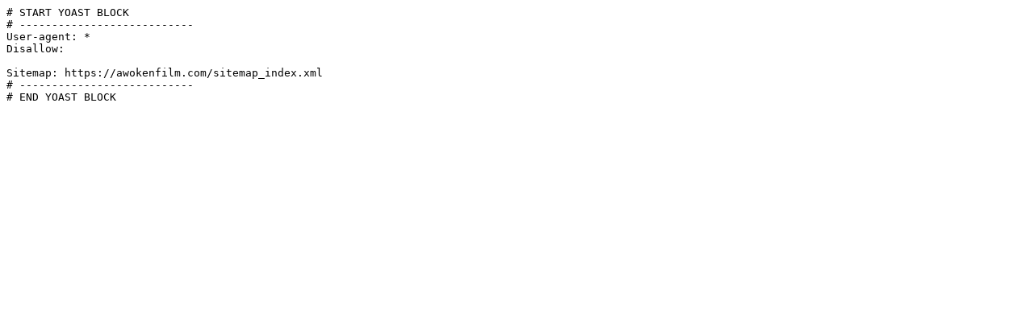

--- FILE ---
content_type: text/plain; charset=utf-8
request_url: https://awokenfilm.com/?robots=1
body_size: -39
content:
# START YOAST BLOCK
# ---------------------------
User-agent: *
Disallow:

Sitemap: https://awokenfilm.com/sitemap_index.xml
# ---------------------------
# END YOAST BLOCK